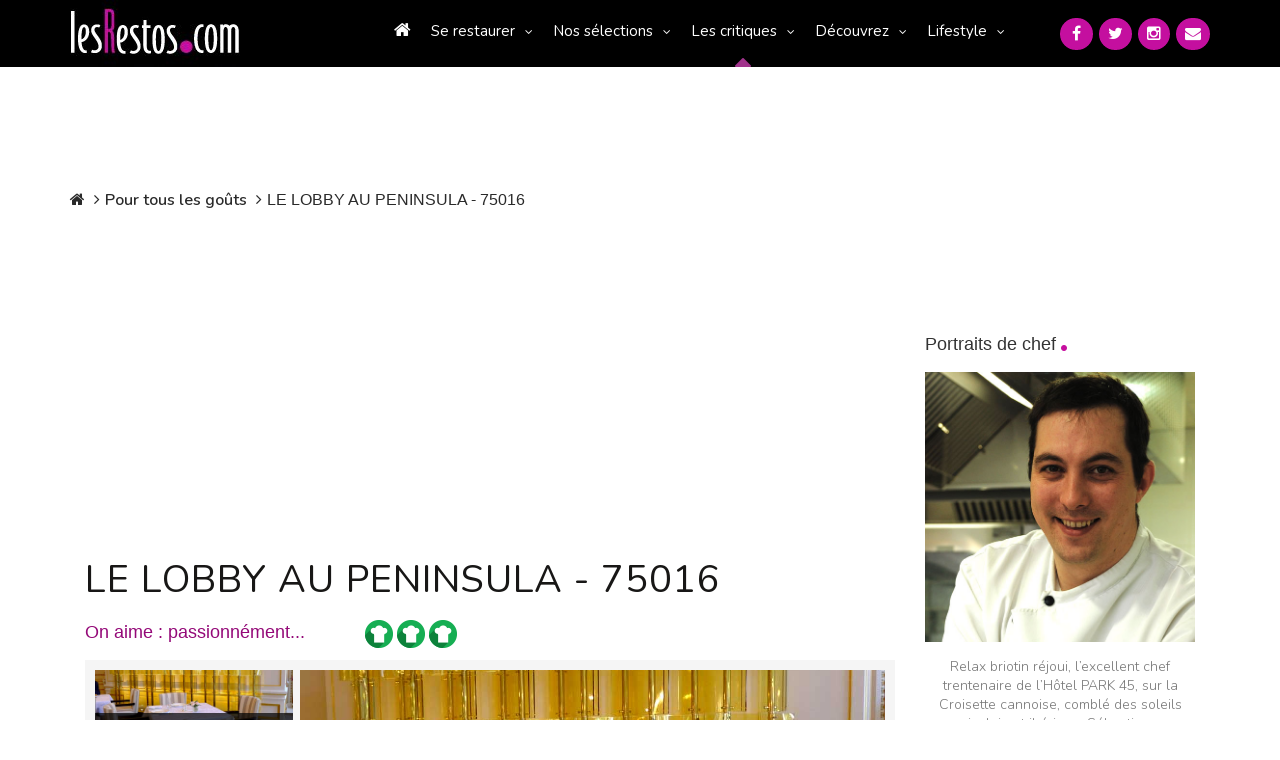

--- FILE ---
content_type: text/html; charset=UTF-8
request_url: https://www.lesrestos.com/critiques/tous-les-gouts/passionnement/article/le-lobby-au-peninsula-75016
body_size: 12463
content:
<!DOCTYPE html>
<html lang="fr">
<head prefix="og: http://ogp.me/ns# fb: http://ogp.me/ns/fb# ">
<meta charset="utf-8">

<title>Restaurant Lobby à Paris 16ème, métro Kléber</title>		
<meta name="description" content="Le Restaurant Lobby à Paris 16ème, métro Kléber, une des tables de l'Hôtel Peninsula très réputée pour son accueil et surtout sa cuisine authentique." />
<meta name="Keywords" content="lesrestos, guide lesrestos, luxe, people" />
    <link rel="canonical" href="https://www.lesrestos.com/critiques/tous-les-gouts/passionnement/article/le-lobby-au-peninsula-75016">


<script src="https://www.google.com/recaptcha/api.js" async defer></script>
<!-- META Techniques -->
<meta name="google-site-verification" content="VeBWk0CvMI5Z8xQ1u4fzkJm6H0mhAgqrgnPpgol6H_A" />
<meta name="verify-v1" content="hRV8NUIFnfDd7B+wMfCucie5Fp6J1oZuB/kf/YLbH9c=" />
<meta http-equiv="X-UA-Compatible" content="IE=edge">
<meta name="viewport" content="width=device-width, initial-scale=1, maximum-scale=1, user-scalable=no">
<meta name="format-detection" content="telephone=yes">
<link rel="icon" href="https://www.lesrestos.com/img/favicon.ico?v=2" />
<link rel="shortcut icon" href="https://www.lesrestos.com/img/lesrestos.ico?v=2" />
<meta name="robots" content="index, follow, all" />

<!-- Meta Facebook -->		
<meta property="og:title" content="Restaurant Lobby à Paris 16ème, métro Kléber" />
<meta property='og:site_name' content="lesrestos.com" />
<meta name="fb:app_id" content="62326050991" />

<meta property="og:description" content="Le Restaurant Lobby à Paris 16ème, métro Kléber, une des tables de l'Hôtel Peninsula très réputée pour son accueil et surtout sa cuisine authentique." />
<meta property="og:type" content=" article " />
<meta property="og:url" content="https://www.lesrestos.com/critiques/tous-les-gouts/passionnement/article/le-lobby-au-peninsula-75016" />
<meta property="og:image" content="https://www.lesrestos.com/img/media/notation/le-lobby-au-peninsula-75016-1.jpg" />

<!-- CSS -->
<link href="https://fonts.googleapis.com/css?family=Nunito:300,300i,400,400i,600,600i,700,700i&display=swap" rel="preload" as="style" onload="this.onload=null;this.rel='stylesheet'">
<link href="/build/css/vendor-3aaf95cd5e.min.css" rel="stylesheet"/>
<link href="/build/css/app-7471f2469f.min.css" rel="stylesheet"/>
<link rel="stylesheet" href="https://www.lesrestos.com/css/print.min.css" media="print" />
	

<!-- JS -->
<script src="https://www.lesrestos.com/js/cookie-eu-banner.js"></script>

<!--
<script async src="https://www.googletagmanager.com/gtag/js?id=UA-6263994-1"></script>
-->

<script src="/build/js/all-5a5591cef0.js" type="text/javascript" defer></script>
 

<style>
			/* Homepage: margin-top: -15px (déjà compatible) */
/* Solution pour faire passer tous les éléments de top-banner derrière le nav mobile */
@media (max-width: 369px) {
    .banner-search .btn-my-position-desktop {
        display: none !important;
    }
	.banner-search .btn-my-position-mobile {
		    background-color: #FFF;
    	color: #777 !important;
    	border: 0 solid #ccc;
    	font-size: 16px;
    	font-weight: 400;
    	width: 100%;
    	text-align: left;
    	padding: 10px;
    	height: 58px;
		border-radius:5px;
		margin-bottom:10px;
	}
	.top-banner .banner-search {
        width: 100%;
        height: 450px;
    }
	 .top-banner {
        height: 500px;
    }
	.banner-search .btn-my-position-mobile span{
		color:black;
		text-align:left;
	}
	.banner-search .btn-my-position-mobile i{
		color:black;
	}
	.top-banner .banner-search>form.banner-search-form>.input-group {
        width: 100%;
       
    }
	.banner-search-form .input-group {
		width: 100%;
	}
	
	.banner-search .select-group {
		width: 100%;
	}
	.banner-search .select-group ul  {
		z-index: 2;
	}
	
	.banner-search-form {
		width: 100%;
	}
	
	.banner-search .btn-primary {
		width: 100%;
		margin-top: 10px;
	}
	
}
@media (min-width: 370px) {
    .banner-search .btn-my-position-mobile {
        display: none !important;
    }
	
	/* .banner-search .btn-my-position-mobile {
		    background-color: #FFF;
    	color: #777 !important;
    	border: 0 solid #ccc;
    	font-size: 16px;
    	font-weight: 400;
    	width: 100%;
    	text-align: left;
    	padding: 10px;
    	height: 58px;
		border-radius:5px;
	}
	.banner-search .btn-my-position-mobile span{
		color:black;
		text-align:left;
	}
	.banner-search .btn-my-position-mobile i{
		color:black;
	}
	.top-banner .banner-search>form.banner-search-form>.input-group {
        width: 100%;
       
    } */
}


	
	


/* Afficher "Ma position" mobile uniquement sur mobile */

    

/* Navigation mobile - z-index élevé */
nav.responsive {
    position: relative;
    z-index: 9999; /* Z-index très élevé pour être au-dessus de tout */
}

#nav_menu {
    position: fixed;
    z-index: 9999;
    background: #333; /* Assurez-vous d'avoir un fond */
    width: 305px;
    left: -305px; /* Position initiale cachée */
    top: 0;
    height: 100vh;
    transition: left 0.3s ease;
}

/* Top banner - z-index plus bas */
.top-banner {
    position: relative;
    z-index: 1; /* Z-index bas pour passer derrière le nav */
}
.top-banner .btn.btn-default{
    flex-direction: column
}
/* Tous les enfants de top-banner doivent également avoir un z-index bas */
.top-banner * {
    position: relative;
    z-index: 1;
}

/* Correction spécifique pour les dropdowns dans banner-search */
.banner-search .dropdown-menu {
    z-index: 2; /* Légèrement plus haut que top-banner mais toujours en dessous du nav */
}

.banner-search .select-group {
    position: relative;
    z-index: 1;
}

.banner-search-form {
    position: relative;
    z-index: 1;
}
@media (min-width: 770px) and (max-width: 1058px) {
    .top-banner .banner-search>form.banner-search-form>.btn.btn-primary {
        padding:  5px 5px !important;
    }
}
	
	/* Optionnel: Masquer top-banner quand le menu mobile est ouvert */
	body.menu-open .top-banner {
		visibility: hidden;
	}
	
	/* Style pour le menu ouvert */
	body.menu-open #nav_menu {
		left: 0px;
	}

}
/* Alternative: Si vous voulez masquer complètement top-banner quand le menu est ouvert */
@media (max-width: 768px) {
    .top-banner {
        position: relative;
        z-index: 1;
    }
    
    /* Optionnel: Masquer top-banner quand le menu mobile est ouvert */
    body.menu-open .top-banner {
        visibility: hidden;
    }
    
    /* Style pour le menu ouvert */
    body.menu-open #nav_menu {
        left: 0px;
    }
}

/* Correction pour l'overlay si nécessaire */
.nav-overlay {
    position: fixed;
    top: 0;
    left: 0;
    width: 100%;
    height: 100%;
    background: rgba(0,0,0,0.5);
    z-index: 9998;
    display: none;
}

body.menu-open .nav-overlay {
    display: block;
}
.select-group {
    position: relative;
    z-index: 1; /* Bas par défaut */
}

.select-group.open,
.select-group:hover {
    z-index: 1000 !important; /* Élevé seulement quand ouvert */
}

.dropdown-menu {
    z-index: 1001 !important;
    background: white !important;
}
</style>

</head>
<body >
		<a name="topPage"></a>
		


  <header>
            <div class="banner-container">
	            <div class="computer" id="header-computer">
		            <div class="row">
			            <div class="col-md-2 col-lg-2 text-left banner-left">
		                    <a class="logo" href="https://www.lesrestos.com" title="Guide de Restaurants LesRestos"><img src="https://www.lesrestos.com/img/logoV3.png" width="170" height="67" alt="Guide Restaurant à Paris et Ile de France LesRestos"></a>
			            </div>
			            <div class="col-md-8 col-lg-8 text-right banner-right">
			                <nav class="computer">
			                    <ul class="nav nav-pills menu">
									<li ><a href="https://www.lesrestos.com"><i class="fa fa-home"></i></a></li>
	                        <li class="dropdown"><a class="dropdown-toggle" data-toggle="dropdown" href="#" role="button" aria-haspopup="true" aria-expanded="false">Se restaurer</a>
	                            <ul class="dropdown-menu large">
								  <li ><a href="https://www.lesrestos.com/restaurant/liste/nouveautes">Les Nouveaux Restaurants (50)</a></li>
									<li ><a href="https://www.lesrestos.com/restaurant/recherche/paris">À Paris (6378)</a></li>
									<li ><a href="https://www.lesrestos.com/restaurant/recherche/idf">En Île-de-France (1100)</a></li>
									<li ><a href="https://www.lesrestos.com/restaurant/recherche/france">En région (1199)</a></li>
									<li ><a href="https://www.lesrestos.com/restaurant/recherche/pays">Ailleurs (8)</a></li>
									<li class="google">
										<form action="" id="cse-search-box" style="margin:2px 0px">
										    <input type="hidden" name="cx" value="partner-pub-6483364053640414:3z30a2-uetf">
										    <input type="hidden" name="cof" value="FORID:9">
										    <input type="hidden" name="ie" value="UTF-8">
									    	<input type="text" name="q" size="10" style="background: url('https://www.google.com/cse/static/fr/google_custom_search_watermark.gif') left center no-repeat;" class="form-control" onfocus="$(this).css('background-image', 'none')" onblur="$(this).css('background-image', 'url(https://www.google.com/cse/static/fr/google_custom_search_watermark.gif)')"> 
										    <i class="fa fa-2x fa-search" onclick="$(this).parent().submit()" style="cursor: pointer"></i>
											<input name="siteurl" type="hidden" value="www.lesrestos.com">
											<input name="ref" type="hidden" value=""><input name="ss" type="hidden" value="">
										</form>
									</li>
	                            </ul>
	                        </li>
	                        <li class="dropdown"><a class="dropdown-toggle" data-toggle="dropdown" href="#" role="button" aria-haspopup="true" aria-expanded="false">Nos sélections</a>
	                            <ul class="dropdown-menu">
									<li ><a href="https://www.lesrestos.com/restaurant/exclusivites/liste">Exclusivités</a></li>
									<li ><a href="https://www.lesrestos.com/selections/quartier/paris">Quartiers de Paris</a></li>
									<li ><a href="https://www.lesrestos.com/selections/terrasse/paris">Restaurant terrasse</a></li>
									<li ><a href="https://www.lesrestos.com/selections/themes/paris/coups-de-coeur/0/15">Thèmes</a></li>
									<li ><a href="https://www.lesrestos.com/selections/plats-specialites/paris">Plats et spécialités</a></li>
	                            </ul>
	                        </li>
	                        <li class="current dropdown"><a class="dropdown-toggle" data-toggle="dropdown" href="#" role="button" aria-haspopup="true" aria-expanded="false">Les critiques</a>
	                            <ul class="dropdown-menu">
				                    <li ><a href="https://www.lesrestos.com/critiques/top/paris">Top</a></li>
				                    <li ><a href="https://www.lesrestos.com/critiques/flop/paris">Flop</a></li>
				                    <li class="current"><a href="https://www.lesrestos.com/critiques/tous-les-gouts/passionnement">Pour tous les goûts</a></li>
				                    <li ><a href="https://www.lesrestos.com/critiques/par-des-pros">Avis de Critiques</a></li>
	                            </ul>
	                        </li>
	                        <li class="dropdown"><a class="dropdown-toggle" data-toggle="dropdown" href="#" role="button" aria-haspopup="true" aria-expanded="false">Découvrez</a>
	                            <ul class="dropdown-menu">
				                    <li ><a href="https://www.lesrestos.com/decouvrir/actualite/liste">L'actualité</a></li>
				                    <li ><a href="https://www.lesrestos.com/decouvrir/restaurant/liste">Les découvertes</a></li>
				                    <li ><a href="https://www.lesrestos.com/decouvrir/portraits-chef/liste">Portraits de chefs</a></li>
				                    <li ><a href="https://www.lesrestos.com/decouvrir/portraits-autres/liste">Autres Portraits</a></li>
				                    <li ><a href="https://www.lesrestos.com/decouvrir/weekend/liste">W-E destination</a></li>
				                    <li ><a href="https://www.lesrestos.com/decouvrir/info-du-jour">L'Info du Jour</a></li>
				                    <li ><a href="https://www.lesrestos.com/decouvrir/people/liste">People</a></li>
				                    <li ><a href="https://www.lesrestos.com/restaurant/special/liste">Tentations</a></li>
	                            </ul>
	                        </li>
	                        <li class="dropdown"><a class="dropdown-toggle" data-toggle="dropdown" href="#" role="button" aria-haspopup="true" aria-expanded="false">Lifestyle</a>
	                            <ul class="dropdown-menu">
				                    <li ><a href="https://www.lesrestos.com/lifestyle/shopping/liste">Shopping</a></li>
				                    <li ><a href="https://www.lesrestos.com/lifestyle/voyages/liste">Évasion</a></li>
				                    <li ><a href="https://www.lesrestos.com/lifestyle/livres/liste">Beaux livres</a></li>
				                    <li ><a href="https://www.lesrestos.com/lifestyle/vins/liste">Vins</a></li>
				                    <li ><a href="https://www.lesrestos.com/lifestyle/boissons/liste">Boissons</a></li>
				                    <li ><a href="https://www.lesrestos.com/lifestyle/guides/liste">Être guidé</a></li>
	                            </ul>
	                        </li>
			                    </ul>
			                </nav>
			            </div>
			            <div class="col-md-2 col-lg-2 text-right banner-right">
						  	<div class="socialMedia">
					  			<a href="/contact" title="Contactez-nous"><i class="fa fa-envelope"></i></a>
					  			<a href="https://www.instagram.com/alain_neyman/" title="Suivez-nous sur Instagram" target="_blank"><i class="fa fa-instagram"></i></a>
					  			<a href="https://twitter.com/lesrestos" title="Suivez-nous sur Twitter" target="_blank"><i class="fa fa-twitter"></i></a>
					  			<a href="https://www.facebook.com/alain.neyman" title="Suivez-nous sur FaceBook" target="_blank"><i class="fa fa-facebook"></i></a>
						  	</div>
			            </div>
	                </div>
	            </div>
	            <div class="responsive" id="header-mobile">
		            <div class="row">
			            <div class="col-xs-12 col-sm-12">
				            <div class="col-xs-7 col-sm-6 text-left banner-left">
			                    <a class="logo" href="https://www.lesrestos.com"><img src="https://www.lesrestos.com/img/logoV3.png" width="170" height="67" class="" alt="Guide Restaurant à Paris et Ile de France LesRestos"></a>
				            </div>
				            <div class="col-xs-5 col-sm-6 text-right banner-right">
			                    <div id="main_nav">
			                        <div class="hamburger"><a href="#" onclick="toggleMenu()"><i class="fa fa-2x fa-bars"></i></a></div>
			                    </div>
				            </div>
			            </div>
			            <div class="col-xs-12 col-sm-12">
						  	<div class="socialMedia header">
					  			<a href="https://www.facebook.com/alain.neyman" title="Suivez-nous sur FaceBook" target="_blank" rel="nofollow"><i class="fa fa-facebook"></i></a>
					  			<a href="https://x.com/lesrestos" title="Suivez-nous sur Twitter" target="_blank" rel="nofollow"><i class="fa fa-twitter"></i></a>
					  			<a href="https://www.instagram.com/alain_neyman/" title="Suivez-nous sur Instagram" target="_blank" rel="nofollow"><i class="fa fa-instagram"></i></a>
					  			<a href="/contact" title="Contactez-nous"><i class="fa fa-envelope"></i></a>
						  	</div>
			            </div>
	                </div>
	            </div>
            </div>
        </header>

        <nav class="responsive">
            <ul class="nav nav-pills nav-stacked" id="nav_menu">
                <div class="nav-close-btn"> x</div>
				<li ><a href="https://www.lesrestos.com"><i class="fa fa-home"></i></a></li>
	                        <li class="dropdown"><a class="dropdown-toggle" data-toggle="dropdown" href="#" role="button" aria-haspopup="true" aria-expanded="false">Se restaurer</a>
	                            <ul class="dropdown-menu large">
								  <li ><a href="https://www.lesrestos.com/restaurant/liste/nouveautes">Les Nouveaux Restaurants (50)</a></li>
									<li ><a href="https://www.lesrestos.com/restaurant/recherche/paris">À Paris (6378)</a></li>
									<li ><a href="https://www.lesrestos.com/restaurant/recherche/idf">En Île-de-France (1100)</a></li>
									<li ><a href="https://www.lesrestos.com/restaurant/recherche/france">En région (1199)</a></li>
									<li ><a href="https://www.lesrestos.com/restaurant/recherche/pays">Ailleurs (8)</a></li>
									<li class="google">
										<form action="" id="cse-search-box" style="margin:2px 0px">
										    <input type="hidden" name="cx" value="partner-pub-6483364053640414:3z30a2-uetf">
										    <input type="hidden" name="cof" value="FORID:9">
										    <input type="hidden" name="ie" value="UTF-8">
									    	<input type="text" name="q" size="10" style="background: url('https://www.google.com/cse/static/fr/google_custom_search_watermark.gif') left center no-repeat;" class="form-control" onfocus="$(this).css('background-image', 'none')" onblur="$(this).css('background-image', 'url(https://www.google.com/cse/static/fr/google_custom_search_watermark.gif)')"> 
										    <i class="fa fa-2x fa-search" onclick="$(this).parent().submit()" style="cursor: pointer"></i>
											<input name="siteurl" type="hidden" value="www.lesrestos.com">
											<input name="ref" type="hidden" value=""><input name="ss" type="hidden" value="">
										</form>
									</li>
	                            </ul>
	                        </li>
	                        <li class="dropdown"><a class="dropdown-toggle" data-toggle="dropdown" href="#" role="button" aria-haspopup="true" aria-expanded="false">Nos sélections</a>
	                            <ul class="dropdown-menu">
									<li ><a href="https://www.lesrestos.com/restaurant/exclusivites/liste">Exclusivités</a></li>
									<li ><a href="https://www.lesrestos.com/selections/quartier/paris">Quartiers de Paris</a></li>
									<li ><a href="https://www.lesrestos.com/selections/terrasse/paris">Restaurant terrasse</a></li>
									<li ><a href="https://www.lesrestos.com/selections/themes/paris/coups-de-coeur/0/15">Thèmes</a></li>
									<li ><a href="https://www.lesrestos.com/selections/plats-specialites/paris">Plats et spécialités</a></li>
	                            </ul>
	                        </li>
	                        <li class="current dropdown"><a class="dropdown-toggle" data-toggle="dropdown" href="#" role="button" aria-haspopup="true" aria-expanded="false">Les critiques</a>
	                            <ul class="dropdown-menu">
				                    <li ><a href="https://www.lesrestos.com/critiques/top/paris">Top</a></li>
				                    <li ><a href="https://www.lesrestos.com/critiques/flop/paris">Flop</a></li>
				                    <li class="current"><a href="https://www.lesrestos.com/critiques/tous-les-gouts/passionnement">Pour tous les goûts</a></li>
				                    <li ><a href="https://www.lesrestos.com/critiques/par-des-pros">Avis de Critiques</a></li>
	                            </ul>
	                        </li>
	                        <li class="dropdown"><a class="dropdown-toggle" data-toggle="dropdown" href="#" role="button" aria-haspopup="true" aria-expanded="false">Découvrez</a>
	                            <ul class="dropdown-menu">
				                    <li ><a href="https://www.lesrestos.com/decouvrir/actualite/liste">L'actualité</a></li>
				                    <li ><a href="https://www.lesrestos.com/decouvrir/restaurant/liste">Les découvertes</a></li>
				                    <li ><a href="https://www.lesrestos.com/decouvrir/portraits-chef/liste">Portraits de chefs</a></li>
				                    <li ><a href="https://www.lesrestos.com/decouvrir/portraits-autres/liste">Autres Portraits</a></li>
				                    <li ><a href="https://www.lesrestos.com/decouvrir/weekend/liste">W-E destination</a></li>
				                    <li ><a href="https://www.lesrestos.com/decouvrir/info-du-jour">L'Info du Jour</a></li>
				                    <li ><a href="https://www.lesrestos.com/decouvrir/people/liste">People</a></li>
				                    <li ><a href="https://www.lesrestos.com/restaurant/special/liste">Tentations</a></li>
	                            </ul>
	                        </li>
	                        <li class="dropdown"><a class="dropdown-toggle" data-toggle="dropdown" href="#" role="button" aria-haspopup="true" aria-expanded="false">Lifestyle</a>
	                            <ul class="dropdown-menu">
				                    <li ><a href="https://www.lesrestos.com/lifestyle/shopping/liste">Shopping</a></li>
				                    <li ><a href="https://www.lesrestos.com/lifestyle/voyages/liste">Évasion</a></li>
				                    <li ><a href="https://www.lesrestos.com/lifestyle/livres/liste">Beaux livres</a></li>
				                    <li ><a href="https://www.lesrestos.com/lifestyle/vins/liste">Vins</a></li>
				                    <li ><a href="https://www.lesrestos.com/lifestyle/boissons/liste">Boissons</a></li>
				                    <li ><a href="https://www.lesrestos.com/lifestyle/guides/liste">Être guidé</a></li>
	                            </ul>
	                        </li>
            </ul>
        </nav>

		
		<div id="page-container" >
    <div id="div_body" class="single" class="row">
                
                    <div class="col-md-10">
                
<ol class="breadcrumb">
	<li><a href="/"><i class="fa fa-home"></i></a></li>
	<li><a href="/critiques/tous-les-gouts/passionnement">Pour tous les goûts</a></li>
	<li>LE LOBBY AU PENINSULA - 75016</li>
</ol>

<div class="data_main" >


	
	<div class="row">
	 	<div class="col-md-12"><h1>LE LOBBY AU PENINSULA - 75016</h1></div>
	</div>



	<div class="row">
		<div class="col-md-4 text-left">
			<div class="notation">On aime : passionnément...</div>
		</div>
		<div class="col-md-8 text-left toques">
																<img src="https://www.lesrestos.com/img/toque_ok.png" width="28" height="28" />
				<img src="https://www.lesrestos.com/img/toque_ok.png" width="28" height="28" />
				<img src="https://www.lesrestos.com/img/toque_ok.png" width="28" height="28" />
								</div>
	</div>		

<!-- Carousel nav -->
	<div class="row">
		<div class="col-md-12">
						<ul class="pgwSlider">
			    <li><img src="https://www.lesrestos.com/img/media/notation/le-lobby-au-peninsula-75016-1.jpg" alt="Restaurant Le Lobby, la salle" data-description=""></li>
							    <li><img src="https://www.lesrestos.com/img/media/notation/le-lobby-au-peninsula-75016-2.jpg" alt="Restaurant Le Lobby, carpaccio " data-description=""></li>
											    <li><img src="https://www.lesrestos.com/img/media/notation/le-lobby-au-peninsula-75016-3.jpg" alt="Restaurant Le Lobby, pluma ibérique" data-description=""></li>
											    <li><img src="https://www.lesrestos.com/img/media/notation/le-lobby-au-peninsula-75016-4.jpg" alt="Restaurant Le Lobby, folie fruitée" data-description=""></li>
											    <li><img src="https://www.lesrestos.com/img/media/notation/le-lobby-au-peninsula-75016-5.jpg" alt="Restaurant Le Lobby, gâteau de crêpes" data-description=""></li>
							</ul>
					</div>
	</div>

		<div class="row">
		<div class="col-md-12">
			<div class="resume-article">Le restaurant LE LOBBY est la grande salle à manger du luxueux Hôtel Peninsula ouvert le 1er août 2014, à deux pas de la place de l'Etoile et des Champs-Elysées.</div>
		</div>		
	</div>		
		
		<div class="row">
		<div class="col-md-12">
			<div class="article"><strong>Par Alain Fusion</strong><br /><br />Le restaurant LE LOBBY est la grande salle à manger du luxueux Hôtel Peninsula ouvert le 1er août 2014, à deux pas de la place de l'Etoile et des Champs-Elysées.<br />Le chef exécutif Jean-Edern Hurstel dirige la cuisine des 3 restaurants de l'hôtel. La gastronomie française du restaurant Le Lobby est confiée au chef Laurent Poitevin qui est passé par "L'Angle du Faubourg" et "Le Vernet".<br /><br />Selon la saison la carte annonce la salade Caesar, le gaspacho rafraîchi aux aromates, le carpaccio de daurade Royale à l'huile de citron vert et mangue, la rémoulade de tourteau breton avec avocat et fine gelée de tomates, le bar sauvage croustillant et jus de volaille au beurre noisettes et câpres, le lieu jaune de ligne meunière et légumes en barigoule, le suprême de volaille fermière des Landes et tian de légumes du sud, le filet de boeuf charolais et pommes grenailles à l'ail rosé, le Pluma ibérique à la plancha jus perlé et carottes primeur au cumin, le hamburger, la tartine de saumon fumé de chez Petrossian, ou un choix de Club Sandwichs avec des frites.<br /><br />Pour le dessert, le chou vanille et son coeur praliné coulant avec une sauce chocolat chaude, la tarte aux fruits de saison, la Folie fruitée, le gâteau de crêpes soufflées à la coupe et confiture de figue-framboise, ou les glaces et sorbets aux fruits de saison<br /><br />Les desserts des restaurants de l'hôtel Peninsula sont réalisés par le chef pâtissier Julien Alvarez champion du monde de pâtisserie 2011.<br /><br />Le Lobby est un restaurant chic où la clientèle élégante et gourmande aime venir pour passer un bon moment à table dans une ambiance détendue. L'accueil charmant et le service souriant font plaisir. Le petit menu du jour est proposé à un prix attirant pour un établissement aussi luxueux et prestigieux.<br /><br />Menu du jour à 39 €. A la carte compter environ de 42 à 105 €.<br /><br />Service de 12h à 14h et de 19h jusqu'à 22h.<br />Petit déjeuner de 7h à 11h ; Afternoon Tea de 15h à 18h.<br /><br />La Terrasse Kléber est accessible depuis l'avenue Kléber. Ouvert pour le petit déjeuner, le déjeuner, et en journée se transforme en salon de thé.<br /><br /><em>Photos : 1 : La salle du restaurant - 2 : Carpaccio de daurade Royale à l'huile de citron vert et mangue - 3 : Pluma ibérique à la plancha jus perlé et carottes primeur au cumin - 4 : Folie fruitée - 5 : Gâteau de crêpes soufflées à la coupe et confiture de figue-framboise.</em><br /><br /><a href='https://lesrestos.com/restaurant/fiche/paris/le-lobby-hotel-peninsula' class='item2'>Le Lobby au Peninsula</a><br /><strong>19, avenue Kleber - 75016 Paris - Tel : 01 58 12 67 72</strong><br /> </div>
		</div>		
	</div>		
		
			


	<!-- Pages Jaunes -->
	<div class="item_list" style="margin:30px auto;">
		<ins class="pjsleads" data-pjsleid=""></ins>
	</div>
	
			<div class="autres-elements">
			<div class="row">
				<div class="col-md-12">
					<h2>D'autres articles de restaurants</h2>
				</div>
			</div>
			<div class="row">
							<div class="col-md-3 col-sm-6 col-xs-6">
					<div class="img-resto">
											<a href="/critiques/tous-les-gouts/beaucoup/article/la-creperie-o11ze">
							<img src="/img/pixel.gif" style="background-image: url(https://www.lesrestos.com/img/media/notation/la-creperie-o11ze-1.jpg)" alt="" />
						</a>
										</div>
					<div class="title">La crêperie O11ze</div>
				</div>
							<div class="col-md-3 col-sm-6 col-xs-6">
					<div class="img-resto">
											<a href="/critiques/tous-les-gouts/passionnement/article/la-vente-a-emporter-de-l-arome">
							<img src="/img/pixel.gif" style="background-image: url(https://www.lesrestos.com/img/media/notation/1OK-l-arome9469.jpg)" alt="" />
						</a>
										</div>
					<div class="title">La vente à emporter de L'Arôme</div>
				</div>
							<div class="col-md-3 col-sm-6 col-xs-6">
					<div class="img-resto">
											<a href="/critiques/tous-les-gouts/passionnement/article/tavline-75004">
							<img src="/img/pixel.gif" style="background-image: url(https://www.lesrestos.com/img/media/notation/tavline-75004-1.jpg)" alt="" />
						</a>
										</div>
					<div class="title">Tavline - 75004</div>
				</div>
							<div class="col-md-3 col-sm-6 col-xs-6">
					<div class="img-resto">
											<a href="/critiques/tous-les-gouts/passionnement/article/le-gaigne-75004">
							<img src="/img/pixel.gif" style="background-image: url(https://www.lesrestos.com/img/media/notation/le-gaigne-75004-1.jpg)" alt="" />
						</a>
										</div>
					<div class="title">Le Gaigne - 75004</div>
				</div>
						</div>
		</div>
	
</div>	
	


<script type="text/javascript">
var _pjsleads = _pjsleads || [];
_pjsleads.push(['pjwhat', 'restaurant']);
_pjsleads.push(['pjwhere', 'paris']);
_pjsleads.push(['pjformat', '840']);
(function() {
var sle = document.createElement('script'); sle.type = 'text/javascript'; sle.async = true;
sle.src = ('https:' == document.location.protocol ? 'https://sle' : 'http://sle') + '.pagesjaunes.fr/js/pj_ad.js';
var s = document.getElementsByTagName('script')[0]; s.parentNode.insertBefore(sle, s);     })();
</script>
<script type="module">
$(document).ready(function() {
    $('.pgwSlider').pgwSlider({
	    'listPosition' : 'left',
	    'autoSlide' : true,
	    'adaptiveHeight' : false,
	    'transitionEffect' : 'sliding',
	    'maxHeight' : 390,
	    'intervalDuration' : 5000,
	    'verticalCentering' : true
    });
});

</script>
            </div>
            <div class="col-md-2 col-md-offset-0">
                <style>
    /* Styles spécifiques non couverts par Bootstrap */
    .custom-negative-margin { margin-top: -15px; }
    .custom-portrait-chef { margin-top: 400px; }
    
    /* Reset marges pour Chrome - Ajout des préfixes navigateurs */
    * {
        -webkit-box-sizing: border-box;
        -moz-box-sizing: border-box;
        box-sizing: border-box;
    }
    
    /* Forcer la cohérence des marges entre navigateurs */
    .row {
        margin-left: 0 !important;
        margin-right: 0 !important;
    }
    
    .col-12 {
        padding-left: 0 !important;
        padding-right: 0 !important;
    }
    
    /* Suppression des marges par défaut qui peuvent varier entre navigateurs */
    .mb-4 {
        margin-bottom: 0 !important;
    }
    
    /* Responsive viewport heights avec fallbacks */
    @media (min-height: 600px) {
        .vh-80 { margin-top: 80vh; }
        .vh-62 { margin-top: 62vh; }
        .vh-50 { margin-top: 50vh; }
        .vh-15 { margin-top: 30vh !important; }
        .vh-10 { margin-top: 10vh; }
    }
    
    /* Fix spécifique pour Chrome */
    @supports (-webkit-appearance: none) {
        .vh-15 {
            margin-top: 5vh !important;
        }
        
        .container-fluid {
            margin-bottom: 0 !important;
            padding-bottom: 0 !important;
        }
        
        /* Suppression des marges automatiques de Chrome */
        .row.g-0 {
            margin: 0 !important;
        }
        
        .col-12.mb-4 {
            margin-bottom: 0.5rem !important;
        }
    }
</style>


    <div class="mt-5 vh-10">
        <div class="container-fluid">
            <div class="row">
                <div class="col-12">
                    <style>
	/* CSS pour centrer les composants de la sidebar */

.data_right {
    display: block;
    flex-direction: column;
    align-items: center;
    width: 100%;
    padding: 0 15px;
	
}

/* Centrer les titres */
.data_right .title {
    text-align: center;
    width: 100%;
    margin-bottom: 20px;
    font-weight: bold;
    font-size: 18px;
}

/* Centrer les sections portraits et découvertes */
.data_right > div:not(.title):not(.push_restos) {
    width: 100%;
    max-width: 280px;
    margin: 0 auto 30px auto;
    text-align: center;
}

/* Centrer les images */
.data_right img {
    display: block;
    margin: 0 auto;
    max-width: 100%;
    height: auto;
}

/* Centrer les paragraphes */
.data_right p {
    text-align: center !important;
    margin: 15px 0;
    line-height: 1.4;
}

/* Centrer les boutons "En savoir plus" */
.data_right .btn {
    margin: 0 auto;
    display: inline-block;
}

/* Styles spécifiques pour la section "A ne pas manquer" */
.push_restos {
    width: 100%;
    max-width: 300px;
    margin: 0 auto;
}

.push_restos .item_list {
    margin-bottom: 25px;
    border: 1px solid #e0e0e0;
    border-radius: 8px;
    overflow: hidden;
    background: #fff;
}

.push_restos .item_list_content {
    padding: 15px;
}

/* Centrer les images des restaurants */
.push_restos .img-resto {
    text-align: center;
    margin-bottom: 15px;
}

.push_restos .img-resto img {
    width: 100%;
    max-width: 250px;
    height: 150px;
    object-fit: cover;
    border-radius: 5px;
}

/* Centrer les informations du restaurant */
.push_restos .item_list_infos {
    text-align: center;
}

.push_restos .nom_resto {
    font-size: 16px;
    font-weight: bold;
    margin-bottom: 10px;
    text-align: center;
}

.push_restos .adresse {
    margin-bottom: 10px;
    font-size: 14px;
    color: #666;
    text-align: center;
}

.push_restos .ville,
.push_restos .metro {
    margin-top: 5px;
    text-align: center;
}

.push_restos .resume {
    margin: 15px 0;
}

.push_restos .resume p {
    font-size: 13px;
    line-height: 1.4;
    color: #555;
    text-align: center !important;
}

.push_restos .link {
    text-align: center;
    margin-top: 15px;
}

.push_restos .btn {
    padding: 8px 15px;
    font-size: 13px;
}

/* Centrer les publicités Google */
.data_right > div:last-child,
.data_right > div:nth-last-child(2) {
    width: 100%;
    text-align: center;
    margin: 20px auto;
}

/* Responsive adjustments */
@media (max-width: 768px) {
    .data_right {
        padding: 0 10px;
    }
    
    .data_right > div:not(.title):not(.push_restos) {
        max-width: 100%;
    }
    
    .push_restos {
        max-width: 100%;
    }
    
    .push_restos .img-resto img {
        max-width: 100%;
        height: 120px;
    }
}

/* Marge en haut ajustée pour les écrans md (768px-991px) et lg (992px et plus) */
@media (min-width: 768px) and (max-width: 991px) {
    .data_right {
        margin-bottom: 10vh;
    }
}

@media (min-width: 992px) {
    .data_right {
        margin-top: 15vh;
    }
}

/* Améliorer l'espacement vertical */
.data_right > div {
    margin-bottom: 30px;
}

.data_right > div:last-child {
    margin-bottom: 0;
}

/* Style pour les liens dans les adresses */
.push_restos .adresse a {
    color: #337ab7;
    text-decoration: none;
}

.push_restos .adresse a:hover {
    text-decoration: underline;
}

/* Style pour les icônes de fermeture/remplacement */
.ferme-replace {
    display: block;
    font-size: 12px;
    color: #d9534f;
    margin-top: 5px;
}

/* Style pour l'icône métro */
.metro img {
    width: 16px;
    height: 16px;
    margin-right: 5px;
    vertical-align: middle;
}
</style>
<div class="data_right "  style="align-items:center;">

	<div class="title">Portraits de chef</div>
			<div>
							<a href="/decouvrir/portraits-chef/le-park-45-sebastien-broda-sebastien-broda">
					<img src="https://www.lesrestos.com/img/images/01ok-sebastien-broda-5.jpg"  width="100%" alt="" />
				</a>
						<p align="justify" style="margin-top:15px;margin-bottom:15px;">Relax briotin r&eacute;joui, l&rsquo;excellent chef trentenaire de l&rsquo;H&ocirc;tel PARK 45, sur la Croisette cannoise, combl&eacute; des soleils cisalpin et ib&eacute;rique, S&eacute;bastien...</p>
			<div style="text-align: center;">
				<a class="btn btn-default" href="https://www.lesrestos.com/decouvrir/portraits-chef/le-park-45-sebastien-broda-sebastien-broda" title=""><b>En savoir plus</b> <i class="fa fa-angle-right"></i></a>
			</div>
			
		</div>
		<div style="clear:both;margin-bottom:30px"></div>
	
	<div class="title">Découvertes</div>
			<div>
							<a href="/restaurant/decouvrir/les-delices-du-tire-bouchon-rodier/2137851910">
					<img src="https://www.lesrestos.com/img/images/01-TIREBOUCHON-JOHANNA-ALAM.jpg"  width="100%" alt="" />
				</a>
						<p align="justify" style="margin-top:15px;margin-bottom:15px;">A deux pas de l&rsquo;avenue Trudaine, le r&eacute;put&eacute; chef Marc Favier r&eacute;gale les gourmets de savoureux plats &agrave; partager au TIRE BOUCHON RODIER, son nouveau restaurant.
&nbsp;</p>
			<div style="text-align: center;">
				<a class="btn btn-default" href="/restaurant/decouvrir/les-delices-du-tire-bouchon-rodier/2137851910" title=""><b>En savoir plus</b> <i class="fa fa-angle-right"></i></a>
			</div>
			
		</div>
		<div style="clear:both;margin-bottom:40px"></div>
	
			
	<script async src="//pagead2.googlesyndication.com/pagead/js/adsbygoogle.js"></script>
		<!-- 160x600, date de création 08/12/08 -->
		<ins class="adsbygoogle"
		     style="display:inline-block;width:300px;height:600px"
		     data-ad-client="ca-pub-6483364053640414"
		     data-ad-slot="1741844726">
		</ins>
	<script>
	(adsbygoogle = window.adsbygoogle || []).push({});
	</script>
			
	<script async src="//pagead2.googlesyndication.com/pagead/js/adsbygoogle.js"></script>
		<!-- 160x600, date de création 08/12/08 -->
		<ins class="adsbygoogle"
		     style="display:inline-block;width:300px;height:600px"
		     data-ad-client="ca-pub-6483364053640414"
		     data-ad-slot="1741844726">
		</ins>
	<script>
	(adsbygoogle = window.adsbygoogle || []).push({});
	</script>

</div>
                </div>
            </div>
            
            <div class="row mt-4">
                <div class="col-12">
                    <div class="publicites-container">
    </div>
<style>
.publicites-container {
    display: grid;
    grid-template-columns: repeat(auto-fit, minmax(300px, 1fr));
    gap: 25px;
    /* padding: 20px; */
    max-width: auto;
    margin: 0 auto;
}

.publicite-card {
    background: #ffffff;
    border-radius: 15px;
    /* //box-shadow: 0 6px 24px rgba(0, 0, 0, 0.1); */
    overflow: hidden;
    transition: transform 0.3s ease, box-shadow 0.3s ease;
    min-height: 350px;
    /* border: 1px solid rgba(0, 0, 0, 0.08); */
}

.publicite-card:hover {
    transform: translateY(-8px);
    box-shadow: 0 16px 48px rgba(0, 0, 0, 0.15);
}

.image-container {
    width: 100%;
    height: 150px;
    overflow: hidden;
    position: relative;
}

.publicite-image {
    width: 100%;
    height: 100%;
    object-fit: cover;
    transition: transform 0.3s ease;
}

.publicite-card:hover .publicite-image {
    transform: scale(1.05);
}

.content-container {
    padding: 25px;
    display: flex;
    flex-direction: column;
    height: calc(100% - 200px);
    min-height: 220px;
}

.publicite-titre {
    font-size: 1.5rem;
    font-weight: 700;
    color: #2d3748;
    margin-bottom: 18px;
    line-height: 1.4;
    letter-spacing: -0.5px;
}

.publicite-article {
    font-size: 1.1rem;
    line-height: 1.7;
    color: #4a5568;
    margin-bottom: 20px;
    flex-grow: 1;
    font-weight: 400;
}

.publicite-legende {
    font-size: 1rem;
    color: #718096;
    margin-bottom: 25px;
    font-style: italic;
    padding: 15px;
    background: #f7fafc;
    border-radius: 12px;
    border-left: 4px solid rgb(206, 66, 225);
}

.action-container {
    margin-top: auto;
    padding-top: 20px;
}

.decouvrir-btn {
    display: inline-flex;
    align-items: center;
    padding: 14px 28px;
    background: linear-gradient(135deg,rgb(192, 102, 234) 0%,rgb(162, 75, 136) 100%);
    color: white;
    text-decoration: none;
    border-radius: 12px;
    font-weight: 600;
    font-size: 1.1rem;
    transition: all 0.3s ease;
    box-shadow: 0 4px 15px rgba(102, 126, 234, 0.3);
}

.decouvrir-btn:hover {
    background: linear-gradient(135deg, #5a67d8 0%, #6b46c1 100%);
    transform: translateY(-2px);
    box-shadow: 0 8px 25px rgba(102, 126, 234, 0.4);
    text-decoration: none;
    color: white;
}

/* Responsive design */
@media (max-width: 768px) {
    .publicites-container {
        grid-template-columns: 1fr;
        gap: 20px;
        padding: 15px;
    }
    
    .publicite-card {
        min-height: 450px;
    }
    
    .content-container {
        padding: 25px;
    }
    
    .publicite-titre {
        font-size: 1.3rem;
    }
    
    .publicite-article {
        font-size: 1rem;
    }
}

@media (max-width: 480px) {
    .image-container {
        height: 200px;
    }
    
    .content-container {
        padding: 20px;
        min-height: 200px;
    }
    
    .publicite-titre {
        font-size: 1.2rem;
        margin-bottom: 15px;
    }
    
    .publicite-article {
        font-size: 0.95rem;
        margin-bottom: 15px;
    }
    
    .decouvrir-btn {
        padding: 12px 24px;
        font-size: 1rem;
    }
}
</style>                </div>
            </div>
        </div>
        
    </div>




<style>
    /* Assure la compatibilité des éléments de navigation */
    .select-group .input-group,
    .input-group .form-control,
    .input-group-btn,
    .input-group-btn > .btn,
    .nav > li,
    .nav > li > a,
    .navbar {
        position: relative;
    }
    
    /* Responsive adjustments */
    @media (max-width: 768px) {
        .vh-80, .vh-62, .vh-50, .vh-15, .vh-12 {
            margin-top: 20px !important;
        }
        
        .custom-portrait-chef {
            margin-top: 100px !important;
        }
    }
    
    @media (max-width: 576px) {
        .vh-80, .vh-62, .vh-50, .vh-15, .vh-12 {
            margin-top: 10px !important;
        }
        
        .custom-portrait-chef {
            margin-top: 50px !important;
        }
    }
    
    /* Reset spécifique pour Chrome */
    @media  screen and (-webkit-min-device-pixel-ratio: 0) {
        .container-fluid {
            margin: 0 !important;
            padding: 0 !important;
        }
        
        .row.g-0 {
            --bs-gutter-x: 0 !important;
            --bs-gutter-y: 0 !important;
        }
        
        .vh-15 .row:first-child {
            margin-bottom: 0.25rem !important;
        }
        
        .vh-15 .row:last-child {
            margin-top: 0 !important;
        }
    }
</style>            </div>
            </div>
</div> <!--  END PAGE CONTAINER -->


		<!-- Footer mobile caché (moins de 375px) -->

<footer class="mobile-footer-hidden">
	<div class="content">
		<div class="row">
			
			
			<div class="col-md-3 col-sm-6 col-xs-6">
				<div class="block">
					<h2>Restaurants</h2>
																		<a href="/restaurant/recherche/paris" 
							   							   							   title="Rechercher un restaurant à Paris">
							   Restaurants à Paris
							   							       (6378)
							   							</a>
													<a href="/restaurant/recherche/idf" 
							   							   							   title="Rechercher un restaurant en Île-de-France">
							   Restaurants en Île-de-France
							   							       (1100)
							   							</a>
													<a href="/restaurant/recherche/france" 
							   							   							   title="Rechercher un restaurant en France">
							   Restaurants en région
							   							       (1199)
							   							</a>
													<a href="/selections/terrasse/paris" 
							   							   							   title="Restaurants avec terrasse ou jardin">
							   Restaurants avec terrasse
							   							</a>
													<a href="/restaurant/referencement/nouveau" 
							   							   							   title="Référencer un restaurant">
							   Référencement
							   							</a>
															</div>
			</div>

			
			<div class="col-md-2 col-sm-6 col-xs-6">
				<div class="block">
					<h2>Lifestyle</h2>
																		<a href="/lifestyle/shopping/liste" 
							   							   							   title="Shopping à Paris">Shopping</a>
													<a href="/lifestyle/voyages/liste" 
							   							   							   title="Voyage à Paris">Évasion</a>
													<a href="/lifestyle/livres/liste" 
							   							   							   title="Notre sélection de livres">Beaux livres</a>
													<a href="/lifestyle/boissons/liste" 
							   							   							   title="Notre sélection de boissons alcoolisées">Boire</a>
													<a href="/lifestyle/guides/liste" 
							   							   							   title="Notre sélection de guides">Être guidé</a>
															</div>
			</div>

			
			<div class="col-md-2 col-sm-6 col-xs-12">
				<div class="block">
					<h2>LesRestos</h2>
																		<a href="/partenaires" 
							   							   							   title="Découvrez nos partenaires">Partenaires</a>
													<a href="/liens" 
							   							   							   title="Liens Intéressants sur la Gastronomie">Liens</a>
													<a href="/plan-du-guide" 
							   							   							   title="Plan de notre guide">Plan du guide</a>
													<a href="/contact" 
							   							   							   title="Contactez-nous">Contact</a>
													<a href="https://www.lesrestos.com/decouvrir/portraits-chef/liste" 
							    target="_blank" 							   							   title="Les Portraits de chefs par Fabien Nègre">Portraits de Chefs</a>
															</div>
			</div>

			
			<div class="col-md-2 col-sm-4 col-xs-12">
				<div class="block">
					<h2>À voir</h2>
																		<a href="http://www.restoaparis.com" 
							    target="_blank" 							   							   title="Guide Restaurant à Paris">Resto à Paris</a>
													<a href="http://www.parisgourmand.com" 
							    target="_blank" 							   							   title="Le Site des Bons Restaurants à Paris">Paris gourmand</a>
													<a href="http://www.le-bouche-a-oreille.com" 
							    target="_blank" 							    rel="nofollow" 							   title="Le bouche à oreille">Le bouche à oreille</a>
													<a href="https://www.parisgourmand.com/restaurant-paris/nos-20-meilleurs-dejeuners-croisieres-sur-la-seine-a-paris.html" 
							    target="_blank" 							   							   title="Les meilleurs déjeuner croisière de ParisGourmand.com">Déjeuner Croisière par ParisGourmand</a>
																<a href="https://gowork.fr/avis/restaurants-et-services-alimentaires;tr/">Consultez les avis sur les restaurants sur GoWork.fr</a>
				</div>
			</div>
		</div>
	</div>
</footer>


<footer class="desktop-footer">
	<div class="content">
		<div class="row">
			
			
			<div class="col-md-3 col-sm-6 col-xs-6">
				<div class="block">
					<h2>Restaurants</h2>
																		<a href="/restaurant/recherche/paris" 
							   							   							   title="Rechercher un restaurant à Paris">
							   Restaurants à Paris
							   							       (6378)
							   							</a>
													<a href="/restaurant/recherche/idf" 
							   							   							   title="Rechercher un restaurant en Île-de-France">
							   Restaurants en Île-de-France
							   							       (1100)
							   							</a>
													<a href="/restaurant/recherche/france" 
							   							   							   title="Rechercher un restaurant en France">
							   Restaurants en région
							   							       (1199)
							   							</a>
													<a href="/selections/terrasse/paris" 
							   							   							   title="Restaurants avec terrasse ou jardin">
							   Restaurants avec terrasse
							   							</a>
													<a href="/restaurant/referencement/nouveau" 
							   							   							   title="Référencer un restaurant">
							   Référencement
							   							</a>
															</div>
			</div>

			
			<div class="col-md-2 col-sm-6 col-xs-6">
				<div class="block">
					<h2>Lifestyle</h2>
																		<a href="/lifestyle/shopping/liste" 
							   							   							   title="Shopping à Paris">Shopping</a>
													<a href="/lifestyle/voyages/liste" 
							   							   							   title="Voyage à Paris">Évasion</a>
													<a href="/lifestyle/livres/liste" 
							   							   							   title="Notre sélection de livres">Beaux livres</a>
													<a href="/lifestyle/boissons/liste" 
							   							   							   title="Notre sélection de boissons alcoolisées">Boire</a>
													<a href="/lifestyle/guides/liste" 
							   							   							   title="Notre sélection de guides">Être guidé</a>
															</div>
			</div>

			
			<div class="col-md-2 col-sm-6 col-xs-6">
				<div class="block">
					<h2>LesRestos</h2>
																		<a href="/partenaires" 
							   							   							   title="Découvrez nos partenaires">Partenaires</a>
													<a href="/liens" 
							   							   							   title="Liens Intéressants sur la Gastronomie">Liens</a>
													<a href="/plan-du-guide" 
							   							   							   title="Plan de notre guide">Plan du guide</a>
													<a href="/contact" 
							   							   							   title="Contactez-nous">Contact</a>
													<a href="https://www.lesrestos.com/decouvrir/portraits-chef/liste" 
							    target="_blank" 							   							   title="Les Portraits de chefs par Fabien Nègre">Portraits de Chefs</a>
															</div>
			</div>

			
			<div class="col-md-2 col-sm-4 col-xs-4">
				<div class="block">
					<h2>À voir</h2>
																		<a href="http://www.restoaparis.com" 
							    target="_blank" 							   							   title="Guide Restaurant à Paris">Resto à Paris</a>
													<a href="http://www.parisgourmand.com" 
							    target="_blank" 							   							   title="Le Site des Bons Restaurants à Paris">Paris gourmand</a>
													<a href="http://www.le-bouche-a-oreille.com" 
							    target="_blank" 							    rel="nofollow" 							   title="Le bouche à oreille">Le bouche à oreille</a>
													<a href="https://www.parisgourmand.com/restaurant-paris/nos-20-meilleurs-dejeuners-croisieres-sur-la-seine-a-paris.html" 
							    target="_blank" 							   							   title="Les meilleurs déjeuner croisière de ParisGourmand.com">Déjeuner Croisière par ParisGourmand</a>
																<a href="https://gowork.fr/avis/restaurants-et-services-alimentaires;tr/">Consultez les avis sur les restaurants sur GoWork.fr</a>
				</div>
			</div>

			
			<div class="col-md-3 col-sm-2 col-xs-2 social">
				<div class="socialMedia">
					<a href="https://www.facebook.com/alain.neyman" title="Suivez-nous sur FaceBook" target="_blank" rel="nofollow"><i class="fa fa-facebook"></i></a>
					<a href="https://x.com/lesrestos" title="Suivez-nous sur Twitter" target="_blank" rel="nofollow"><i class="fa fa-twitter"></i></a>
					<a href="https://www.instagram.com/alain_neyman/" title="Suivez-nous sur Instagram" target="_blank" rel="nofollow"><i class="fa fa-instagram"></i></a>
					<a href="/contact" title="Contactez-nous"><i class="fa fa-envelope"></i></a>
				</div>
			</div>
		</div>
	</div>
</footer>
<div class="copyright">
    <p>&copy; LesRestos.com © 2000-2026. Photos et illustrations : droits réservés | <a href="/mentions-legales">Mentions légales</a></p>
</div>;
 
<style>
/* Footer mobile caché pour écrans moins de 375px */
@media (max-width: 419px) {
    .mobile-footer-hidden {
        display: block;
    }
   
    
    .desktop-footer {
        display: none;
    }
}

@media (min-width: 420px) {
    .mobile-footer-hidden {
        display: none;
    }
    
    .desktop-footer {
        display: block;
    }
}

/* Styles pour le footer mobile compact */
footer.mobile-footer-hidden {
    background: #333;
    color: white;
    padding: 20px 0;
    padding-bottom:900px !important;
    height:500px !important;
}

.mobile-footer-hidden .mobile-compact h2 {
    font-size: 16px;
    margin-bottom: 15px;
    color: white;
}

.mobile-footer-hidden .mobile-links {
    display: flex;
    flex-direction: column;
    gap: 8px;
}

.mobile-footer-hidden .mobile-links a {
    color: #ccc;
    text-decoration: none;
    font-size: 14px;
    padding: 5px 0;
}

.mobile-footer-hidden .mobile-links a:hover {
    color: white;
}

.mobile-footer-hidden .mobile-social {
    margin-top: 15px;
}

.mobile-footer-hidden .mobile-social a {
    margin: 0 10px;
    font-size: 20px;
}
.copyright {
    background: #222;
    color: #ccc;
    padding: 15px 0;
    text-align: center;
    border-top: 1px solid #333;
    margin-top: 0;
}

.copyright p {
    margin: 0;
    font-size: 14px;
}

.copyright a {
    color: #ccc;
    text-decoration: none;
}

.copyright a:hover {
    color: white;
    text-decoration: underline;
}
</style>
		
	<style>
		@media(max-width:768px){
           .socialMedia.header {
    display: flex;
    gap: 5px;
    justify-content: center;
    align-items: center;
}

.socialMedia.header a {
    
    
    
    /* Stabilisation */
    transform: translateZ(0);
    backface-visibility: hidden;
    will-change: background-color, opacity;
    transition: background-color 0.3s ease, opacity 0.3s ease;
    
    /* Mobile */
    -webkit-tap-highlight-color: transparent;
    -webkit-touch-callout: none;
    -webkit-user-select: none;
    user-select: none;
}

.socialMedia.header a:hover,
.socialMedia.header a:focus {
    background: #8a0c63;
    opacity: 0.9;
}
		}
		


	</style>
<div class="CookiesBanner" id="cookies-eu-banner" style="display: none;">
    En continuant à naviguer sur le site, vous acceptez l'utilisation de cookies par Google Analytics à des fins
    statistiques.
    <button type="button" class="CookiesBanner__reject" id="cookies-eu-reject">Refuser</button>
    <button type="button" class="CookiesBanner__accept" id="cookies-eu-accept">Accepter</button>
</div>
	    <!-- End of footer -->
		
		
		<script type="text/javascript">
		$('.dropdown-toggle').on('click', function(e) {
    e.preventDefault();
    var $selectGroup = $(this).closest('.select-group');
    
    // Fermer tous les autres
    $('.select-group').removeClass('open');
    
    // Ouvrir celui-ci
    $selectGroup.addClass('open');
});
		function toggleMenu() {
    const navMenu = $("#nav_menu");
    const body = $("body");
    
    if(navMenu.css("left") == "0px") {
        // Fermer le menu
        navMenu.css("left", "-305px");
        body.removeClass("menu-open");
        
        // Supprimer l'overlay et le bouton de fermeture
        $(".nav-overlay").remove();
        $(".nav-close-btn").remove();
        
        // Remettre top-banner au premier plan quand le menu se ferme
        $(".top-banner").css("z-index", "auto");
    } else {
        // Ouvrir le menu
        navMenu.css("left", "0px");
        body.addClass("menu-open");
        
        // Ajouter le bouton de fermeture dans le menu
        if($("#nav_menu .nav-close-btn").length === 0) {
            navMenu.prepend('<button class="nav-close-btn" onclick="toggleMenu()"><i class="fa fa-times"></i></button>');
        }
        
        // Ajouter un overlay pour fermer le menu en cliquant à côté
        if($(".nav-overlay").length === 0) {
            $("body").append('<div class="nav-overlay"></div>');
            
            // Fermer le menu en cliquant sur l'overlay
            $(".nav-overlay").on("click", function() {
                toggleMenu();
            });
        }
        
        // Forcer top-banner en arrière-plan quand le menu s'ouvre
        $(".top-banner").css("z-index", "1");
    }
}

$(document).keydown(function(e) {
    if (e.keyCode == 27 && $("#nav_menu").css("left") == "0px") { // Escape key
        toggleMenu();
    }
});

// Fermer le menu si on redimensionne vers desktop
$(window).resize(function() {
    if ($(window).width() > 768 && $("#nav_menu").css("left") == "0px") {
        toggleMenu();
    }
});



                jQuery(document).ready(function() {
                    jQuery('.hmd_hiconnect').hmdHiconnect(
                        {
                            buttonTitle : 'Voir le num&eacute;ro',
                            horizontal: "1",
                            endUser: 'test',
                            site: "Les Restos",
                            cabinet: "LESRESTOSFR",
                            color: "pink"
                        }
                    );
                });


		function selectSearchCritere(inputName, inputVal, inputText) {
			console.log("inputText="+inputText);
			$('input[name='+inputName+']').val(inputVal); 
			$('#'+inputName).find("span.text").text(inputText);
			$('#'+inputName).find("span.name").text(inputText);
		}
		</script>
		
		<script type="module">
		var defaultLats = 0;
		var defaultLongs = 0;

		$(document).ready(function() {
			$("#banner-search-form").keydown(function(event){
			    if(event.keyCode == 13) {
			      event.preventDefault();
			      return false;
			    }
			});
			$(document).tooltip({track: true});
			$("form").validate();
		    $('.map').imageMapResize();
					
			$("iframe").load(function() {
			   var frameContents;
			   frameContents = $("#dialogFicheRestoFrame").contents(); 
			   frameContents.find("header").css("display", "none");
			   frameContents.find("footer").css("display", "none");
			   frameContents.find("div.hTitleBox").css("display", "none");
			   frameContents.find("div.copyright").css("display", "none");
			});

				});
		</script>
		


<script>
	document.addEventListener("DOMContentLoaded", function(event) { 

	new CookiesEuBanner(function () {
      
		});
	});
</script>

<!-- Google tag (gtag.js) -->
<script async src="https://www.googletagmanager.com/gtag/js?id=G-EM9CLKY6XT"></script>
<script>
  window.dataLayer = window.dataLayer || [];
  function gtag(){dataLayer.push(arguments);}
  gtag('js', new Date());

  gtag('config', 'G-EM9CLKY6XT');
</script>


</body>
</html>


--- FILE ---
content_type: text/html; charset=utf-8
request_url: https://www.google.com/recaptcha/api2/aframe
body_size: -88
content:
<!DOCTYPE HTML><html><head><meta http-equiv="content-type" content="text/html; charset=UTF-8"></head><body><script nonce="LbJe_PTR__xtISsiPxCC8g">/** Anti-fraud and anti-abuse applications only. See google.com/recaptcha */ try{var clients={'sodar':'https://pagead2.googlesyndication.com/pagead/sodar?'};window.addEventListener("message",function(a){try{if(a.source===window.parent){var b=JSON.parse(a.data);var c=clients[b['id']];if(c){var d=document.createElement('img');d.src=c+b['params']+'&rc='+(localStorage.getItem("rc::a")?sessionStorage.getItem("rc::b"):"");window.document.body.appendChild(d);sessionStorage.setItem("rc::e",parseInt(sessionStorage.getItem("rc::e")||0)+1);localStorage.setItem("rc::h",'1770108235147');}}}catch(b){}});window.parent.postMessage("_grecaptcha_ready", "*");}catch(b){}</script></body></html>